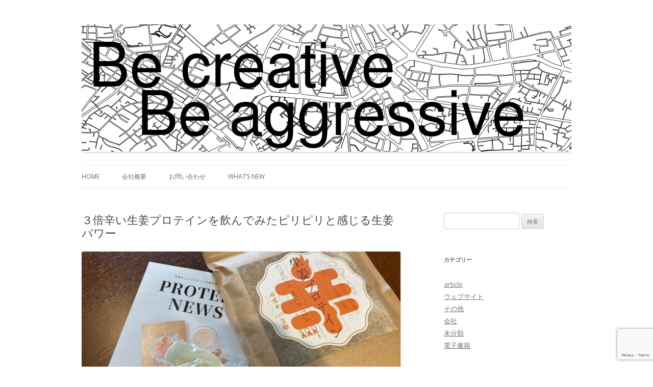

--- FILE ---
content_type: text/html; charset=UTF-8
request_url: http://redhcp.com/article/488104/
body_size: 18142
content:
<!DOCTYPE html>
<!--[if IE 7]>
<html class="ie ie7" lang="ja">
<![endif]-->
<!--[if IE 8]>
<html class="ie ie8" lang="ja">
<![endif]-->
<!--[if !(IE 7) | !(IE 8)  ]><!-->
<html lang="ja">
<!--<![endif]-->
<head>
<meta charset="UTF-8" />
<meta name="viewport" content="width=device-width" />
<title>３倍辛い生姜プロテインを飲んでみたピリピリと感じる生姜パワー | ビードットコム</title>
<link rel="profile" href="http://gmpg.org/xfn/11" />
<link rel="pingback" href="http://redhcp.com/xmlrpc.php" />
<!--[if lt IE 9]>
<script src="http://redhcp.com/wp-content/themes/twentytwelve/js/html5.js" type="text/javascript"></script>
<![endif]-->
<link rel='dns-prefetch' href='//www.google.com' />
<link rel='dns-prefetch' href='//www.googletagmanager.com' />
<link rel='dns-prefetch' href='//fonts.googleapis.com' />
<link rel='dns-prefetch' href='//s.w.org' />
<link rel="alternate" type="application/rss+xml" title="ビードットコム &raquo; フィード" href="http://redhcp.com/feed/" />
<link rel="alternate" type="application/rss+xml" title="ビードットコム &raquo; コメントフィード" href="http://redhcp.com/comments/feed/" />
<link rel="alternate" type="application/rss+xml" title="ビードットコム &raquo; ３倍辛い生姜プロテインを飲んでみたピリピリと感じる生姜パワー のコメントのフィード" href="http://redhcp.com/article/488104/feed/" />
<!-- This site uses the Google Analytics by MonsterInsights plugin v7.12.3 - Using Analytics tracking - https://www.monsterinsights.com/ -->
<script type="text/javascript" data-cfasync="false">
    (window.gaDevIds=window.gaDevIds||[]).push("dZGIzZG");
	var mi_version         = '7.12.3';
	var mi_track_user      = true;
	var mi_no_track_reason = '';
	
	var disableStr = 'ga-disable-UA-45731818-1';

	/* Function to detect opted out users */
	function __gaTrackerIsOptedOut() {
		return document.cookie.indexOf(disableStr + '=true') > -1;
	}

	/* Disable tracking if the opt-out cookie exists. */
	if ( __gaTrackerIsOptedOut() ) {
		window[disableStr] = true;
	}

	/* Opt-out function */
	function __gaTrackerOptout() {
	  document.cookie = disableStr + '=true; expires=Thu, 31 Dec 2099 23:59:59 UTC; path=/';
	  window[disableStr] = true;
	}

	if ( 'undefined' === typeof gaOptout ) {
		function gaOptout() {
			__gaTrackerOptout();
		}
	}
	
	if ( mi_track_user ) {
		(function(i,s,o,g,r,a,m){i['GoogleAnalyticsObject']=r;i[r]=i[r]||function(){
			(i[r].q=i[r].q||[]).push(arguments)},i[r].l=1*new Date();a=s.createElement(o),
			m=s.getElementsByTagName(o)[0];a.async=1;a.src=g;m.parentNode.insertBefore(a,m)
		})(window,document,'script','//www.google-analytics.com/analytics.js','__gaTracker');

		__gaTracker('create', 'UA-45731818-1', 'auto');
		__gaTracker('set', 'forceSSL', true);
		__gaTracker('require', 'displayfeatures');
		__gaTracker('require', 'linkid', 'linkid.js');
		__gaTracker('send','pageview');
	} else {
		console.log( "" );
		(function() {
			/* https://developers.google.com/analytics/devguides/collection/analyticsjs/ */
			var noopfn = function() {
				return null;
			};
			var noopnullfn = function() {
				return null;
			};
			var Tracker = function() {
				return null;
			};
			var p = Tracker.prototype;
			p.get = noopfn;
			p.set = noopfn;
			p.send = noopfn;
			var __gaTracker = function() {
				var len = arguments.length;
				if ( len === 0 ) {
					return;
				}
				var f = arguments[len-1];
				if ( typeof f !== 'object' || f === null || typeof f.hitCallback !== 'function' ) {
					console.log( 'Not running function __gaTracker(' + arguments[0] + " ....) because you are not being tracked. " + mi_no_track_reason );
					return;
				}
				try {
					f.hitCallback();
				} catch (ex) {

				}
			};
			__gaTracker.create = function() {
				return new Tracker();
			};
			__gaTracker.getByName = noopnullfn;
			__gaTracker.getAll = function() {
				return [];
			};
			__gaTracker.remove = noopfn;
			window['__gaTracker'] = __gaTracker;
					})();
		}
</script>
<!-- / Google Analytics by MonsterInsights -->
		<script type="text/javascript">
			window._wpemojiSettings = {"baseUrl":"https:\/\/s.w.org\/images\/core\/emoji\/13.0.0\/72x72\/","ext":".png","svgUrl":"https:\/\/s.w.org\/images\/core\/emoji\/13.0.0\/svg\/","svgExt":".svg","source":{"concatemoji":"http:\/\/redhcp.com\/wp-includes\/js\/wp-emoji-release.min.js?ver=5.5.17"}};
			!function(e,a,t){var n,r,o,i=a.createElement("canvas"),p=i.getContext&&i.getContext("2d");function s(e,t){var a=String.fromCharCode;p.clearRect(0,0,i.width,i.height),p.fillText(a.apply(this,e),0,0);e=i.toDataURL();return p.clearRect(0,0,i.width,i.height),p.fillText(a.apply(this,t),0,0),e===i.toDataURL()}function c(e){var t=a.createElement("script");t.src=e,t.defer=t.type="text/javascript",a.getElementsByTagName("head")[0].appendChild(t)}for(o=Array("flag","emoji"),t.supports={everything:!0,everythingExceptFlag:!0},r=0;r<o.length;r++)t.supports[o[r]]=function(e){if(!p||!p.fillText)return!1;switch(p.textBaseline="top",p.font="600 32px Arial",e){case"flag":return s([127987,65039,8205,9895,65039],[127987,65039,8203,9895,65039])?!1:!s([55356,56826,55356,56819],[55356,56826,8203,55356,56819])&&!s([55356,57332,56128,56423,56128,56418,56128,56421,56128,56430,56128,56423,56128,56447],[55356,57332,8203,56128,56423,8203,56128,56418,8203,56128,56421,8203,56128,56430,8203,56128,56423,8203,56128,56447]);case"emoji":return!s([55357,56424,8205,55356,57212],[55357,56424,8203,55356,57212])}return!1}(o[r]),t.supports.everything=t.supports.everything&&t.supports[o[r]],"flag"!==o[r]&&(t.supports.everythingExceptFlag=t.supports.everythingExceptFlag&&t.supports[o[r]]);t.supports.everythingExceptFlag=t.supports.everythingExceptFlag&&!t.supports.flag,t.DOMReady=!1,t.readyCallback=function(){t.DOMReady=!0},t.supports.everything||(n=function(){t.readyCallback()},a.addEventListener?(a.addEventListener("DOMContentLoaded",n,!1),e.addEventListener("load",n,!1)):(e.attachEvent("onload",n),a.attachEvent("onreadystatechange",function(){"complete"===a.readyState&&t.readyCallback()})),(n=t.source||{}).concatemoji?c(n.concatemoji):n.wpemoji&&n.twemoji&&(c(n.twemoji),c(n.wpemoji)))}(window,document,window._wpemojiSettings);
		</script>
		<style type="text/css">
img.wp-smiley,
img.emoji {
	display: inline !important;
	border: none !important;
	box-shadow: none !important;
	height: 1em !important;
	width: 1em !important;
	margin: 0 .07em !important;
	vertical-align: -0.1em !important;
	background: none !important;
	padding: 0 !important;
}
</style>
	<link rel='stylesheet' id='wp-block-library-css'  href='http://redhcp.com/wp-includes/css/dist/block-library/style.min.css?ver=5.5.17' type='text/css' media='all' />
<link rel='stylesheet' id='contact-form-7-css'  href='http://redhcp.com/wp-content/plugins/contact-form-7/includes/css/styles.css?ver=5.2.2' type='text/css' media='all' />
<link rel='stylesheet' id='twentytwelve-fonts-css'  href='http://fonts.googleapis.com/css?family=Open+Sans:400italic,700italic,400,700&#038;subset=latin,latin-ext' type='text/css' media='all' />
<link rel='stylesheet' id='twentytwelve-style-css'  href='http://redhcp.com/wp-content/themes/twentytwelve/style.css?ver=5.5.17' type='text/css' media='all' />
<!--[if lt IE 9]>
<link rel='stylesheet' id='twentytwelve-ie-css'  href='http://redhcp.com/wp-content/themes/twentytwelve/css/ie.css?ver=20121010' type='text/css' media='all' />
<![endif]-->
<script type='text/javascript' id='monsterinsights-frontend-script-js-extra'>
/* <![CDATA[ */
var monsterinsights_frontend = {"js_events_tracking":"true","download_extensions":"doc,pdf,ppt,zip,xls,docx,pptx,xlsx","inbound_paths":"[{\"path\":\"\\\/go\\\/\",\"label\":\"affiliate\"},{\"path\":\"\\\/recommend\\\/\",\"label\":\"affiliate\"}]","home_url":"http:\/\/redhcp.com","hash_tracking":"false"};
/* ]]> */
</script>
<script type='text/javascript' src='http://redhcp.com/wp-content/plugins/google-analytics-for-wordpress/assets/js/frontend.min.js?ver=7.12.3' id='monsterinsights-frontend-script-js'></script>
<script type='text/javascript' src='http://redhcp.com/wp-includes/js/jquery/jquery.js?ver=1.12.4-wp' id='jquery-core-js'></script>

<!-- Google アナリティクス スニペット (Site Kit が追加) -->
<script type='text/javascript' src='https://www.googletagmanager.com/gtag/js?id=UA-45731818-1' id='google_gtagjs-js' async></script>
<script type='text/javascript' id='google_gtagjs-js-after'>
window.dataLayer = window.dataLayer || [];function gtag(){dataLayer.push(arguments);}
gtag('set', 'linker', {"domains":["redhcp.com"]} );
gtag("js", new Date());
gtag("set", "developer_id.dZTNiMT", true);
gtag("config", "UA-45731818-1", {"anonymize_ip":true});
gtag("config", "GT-TB7DPFR");
</script>

<!-- (ここまで) Google アナリティクス スニペット (Site Kit が追加) -->
<link rel="https://api.w.org/" href="http://redhcp.com/wp-json/" /><link rel="EditURI" type="application/rsd+xml" title="RSD" href="http://redhcp.com/xmlrpc.php?rsd" />
<link rel="wlwmanifest" type="application/wlwmanifest+xml" href="http://redhcp.com/wp-includes/wlwmanifest.xml" /> 
<link rel='prev' title='かざすだけでスムーズ決済「EVERING」を体験レポ！' href='http://redhcp.com/article/488103/' />
<link rel='next' title='毎日Eトレ！【1422】学生寮を出るときの英語表現' href='http://redhcp.com/article/488106/' />
<meta name="generator" content="WordPress 5.5.17" />
<link rel="canonical" href="http://redhcp.com/article/488104/" />
<link rel='shortlink' href='http://redhcp.com/?p=488104' />
<link rel="alternate" type="application/json+oembed" href="http://redhcp.com/wp-json/oembed/1.0/embed?url=http%3A%2F%2Fredhcp.com%2Farticle%2F488104%2F" />
<link rel="alternate" type="text/xml+oembed" href="http://redhcp.com/wp-json/oembed/1.0/embed?url=http%3A%2F%2Fredhcp.com%2Farticle%2F488104%2F&#038;format=xml" />
<meta name="generator" content="Site Kit by Google 1.101.0" />	<style type="text/css">
			.site-title,
		.site-description {
			position: absolute !important;
			clip: rect(1px 1px 1px 1px); /* IE7 */
			clip: rect(1px, 1px, 1px, 1px);
		}
		</style>
	<style type="text/css" id="custom-background-css">
body.custom-background { background-color: #ffffff; }
</style>
	
<!-- Google タグ マネージャー スニペット (Site Kit が追加) -->
<script>
			( function( w, d, s, l, i ) {
				w[l] = w[l] || [];
				w[l].push( {'gtm.start': new Date().getTime(), event: 'gtm.js'} );
				var f = d.getElementsByTagName( s )[0],
					j = d.createElement( s ), dl = l != 'dataLayer' ? '&l=' + l : '';
				j.async = true;
				j.src = 'https://www.googletagmanager.com/gtm.js?id=' + i + dl;
				f.parentNode.insertBefore( j, f );
			} )( window, document, 'script', 'dataLayer', 'GTM-WCJ2DQC' );
			
</script>

<!-- (ここまで) Google タグ マネージャー スニペット (Site Kit が追加) -->
</head>

<body class="article-template-default single single-article postid-488104 single-format-standard custom-background custom-background-white custom-font-enabled single-author">
<div id="page" class="hfeed site">
	<header id="masthead" class="site-header" role="banner">
		<hgroup>
			<h1 class="site-title"><a href="http://redhcp.com/" title="ビードットコム" rel="home">ビードットコム</a></h1>
			<h2 class="site-description">Be creative, Be aggressive</h2>
		</hgroup>

					<a href="http://redhcp.com/"><img src="http://redhcp.com/wp-content/uploads/2013/02/headeranim.gif" class="header-image" width="960" height="250" alt="" /></a>
		
		<nav id="site-navigation" class="main-navigation" role="navigation">
			<h3 class="menu-toggle">メニュー</h3>
			<a class="assistive-text" href="#content" title="コンテンツへ移動">コンテンツへ移動</a>
			<div class="menu-%e3%83%a1%e3%83%8b%e3%83%a5%e3%83%bc-1-container"><ul id="menu-%e3%83%a1%e3%83%8b%e3%83%a5%e3%83%bc-1" class="nav-menu"><li id="menu-item-287" class="menu-item menu-item-type-post_type menu-item-object-page menu-item-home menu-item-287"><a href="http://redhcp.com/">Home</a></li>
<li id="menu-item-289" class="menu-item menu-item-type-post_type menu-item-object-page menu-item-has-children menu-item-289"><a href="http://redhcp.com/company/">会社概要</a>
<ul class="sub-menu">
	<li id="menu-item-290" class="menu-item menu-item-type-post_type menu-item-object-page menu-item-290"><a href="http://redhcp.com/company/%e6%b2%bf%e9%9d%a9/">沿革</a></li>
	<li id="menu-item-291" class="menu-item menu-item-type-post_type menu-item-object-page menu-item-291"><a href="http://redhcp.com/company/%e4%bc%9a%e7%a4%be%e6%a6%82%e8%a6%81/">所在地</a></li>
	<li id="menu-item-292" class="menu-item menu-item-type-post_type menu-item-object-page menu-item-292"><a href="http://redhcp.com/company/%e6%8e%a1%e7%94%a8/">採用</a></li>
</ul>
</li>
<li id="menu-item-363" class="menu-item menu-item-type-post_type menu-item-object-page menu-item-363"><a href="http://redhcp.com/contactus/">お問い合わせ</a></li>
<li id="menu-item-294" class="menu-item menu-item-type-taxonomy menu-item-object-category current-article-ancestor current-menu-parent current-article-parent menu-item-294"><a href="http://redhcp.com/category/article/">What&#8217;s New</a></li>
</ul></div>		</nav><!-- #site-navigation -->

	</header><!-- #masthead -->

	<div id="main" class="wrapper">
	<div id="primary" class="site-content">
		<div id="content" role="main">

			
				
	<article id="post-488104" class="post-488104 article type-article status-publish format-standard hentry category-article tag-groomen">
				<header class="entry-header">
									<h1 class="entry-title">３倍辛い生姜プロテインを飲んでみたピリピリと感じる生姜パワー</h1>
								</header><!-- .entry-header -->

				<div class="entry-content">
			<p><img width="672" height="372" src="https://groomen.cheerup.jp/wp-content/uploads/2023/02/IMG_6586-672x372.jpg" class="attachment-post-thumbnail size-post-thumbnail wp-post-image" alt="" loading="lazy" /></p>
<p>カラダ作りのために、健康維持のために、冬でも美味しく飲みたいプロテイン。たんぱく質を摂取できるだけでなく、カラダの内側からポカポカになる、高知県の四万十町の３倍辛い生姜プロテインがおすすめだ。ピリッとした生姜の辛さと、プ</p>
<p>The post <a href="https://groomen.cheerup.jp/article/202302_gingerprotein">３倍辛い生姜プロテインを飲んでみた<br />ピリピリと感じる生姜パワー</a> first appeared on <a href="https://groomen.cheerup.jp">Cheer up GROOMEN</a>.</p>
<p><a href="https://groomen.cheerup.jp/article/202302_gingerprotein">続きを読む</a></p>
					</div><!-- .entry-content -->
		
    <footer class="entry-meta">
      2023年4月17日      <a href="http://redhcp.com/tag/groomen/" rel="tag">groomen</a>    </footer><!-- .entry-meta -->
	</article><!-- #post -->

				
<div id="comments" class="comments-area">

	
	
	
</div><!-- #comments .comments-area -->
			
		</div><!-- #content -->
	</div><!-- #primary -->


			<div id="secondary" class="widget-area" role="complementary">
			<aside id="search-2" class="widget widget_search"><form role="search" method="get" id="searchform" class="searchform" action="http://redhcp.com/">
				<div>
					<label class="screen-reader-text" for="s">検索:</label>
					<input type="text" value="" name="s" id="s" />
					<input type="submit" id="searchsubmit" value="検索" />
				</div>
			</form></aside><aside id="categories-2" class="widget widget_categories"><h3 class="widget-title">カテゴリー</h3>
			<ul>
					<li class="cat-item cat-item-9"><a href="http://redhcp.com/category/article/">article</a>
</li>
	<li class="cat-item cat-item-3"><a href="http://redhcp.com/category/website/">ウェブサイト</a>
</li>
	<li class="cat-item cat-item-5"><a href="http://redhcp.com/category/others/">その他</a>
</li>
	<li class="cat-item cat-item-6"><a href="http://redhcp.com/category/company/">会社</a>
</li>
	<li class="cat-item cat-item-1"><a href="http://redhcp.com/category/%e6%9c%aa%e5%88%86%e9%a1%9e/">未分類</a>
</li>
	<li class="cat-item cat-item-4"><a href="http://redhcp.com/category/ebooks/">電子書籍</a>
</li>
			</ul>

			</aside>		</div><!-- #secondary -->
		</div><!-- #main .wrapper -->
	<footer id="colophon" role="contentinfo">
	</footer><!-- #colophon -->
</div><!-- #page -->

		<!-- Google タグ マネージャー (noscript) スニペット (Site Kit が追加) -->
		<noscript>
			<iframe src="https://www.googletagmanager.com/ns.html?id=GTM-WCJ2DQC" height="0" width="0" style="display:none;visibility:hidden"></iframe>
		</noscript>
		<!-- (ここまで) Google タグ マネージャー (noscript) スニペット (Site Kit が追加) -->
		<script type='text/javascript' id='contact-form-7-js-extra'>
/* <![CDATA[ */
var wpcf7 = {"apiSettings":{"root":"http:\/\/redhcp.com\/wp-json\/contact-form-7\/v1","namespace":"contact-form-7\/v1"}};
/* ]]> */
</script>
<script type='text/javascript' src='http://redhcp.com/wp-content/plugins/contact-form-7/includes/js/scripts.js?ver=5.2.2' id='contact-form-7-js'></script>
<script type='text/javascript' src='https://www.google.com/recaptcha/api.js?render=6Lc45dcZAAAAACHWR0Q1FmSEQPHuoVVeQ6rinYwN&#038;ver=3.0' id='google-recaptcha-js'></script>
<script type='text/javascript' id='wpcf7-recaptcha-js-extra'>
/* <![CDATA[ */
var wpcf7_recaptcha = {"sitekey":"6Lc45dcZAAAAACHWR0Q1FmSEQPHuoVVeQ6rinYwN","actions":{"homepage":"homepage","contactform":"contactform"}};
/* ]]> */
</script>
<script type='text/javascript' src='http://redhcp.com/wp-content/plugins/contact-form-7/modules/recaptcha/script.js?ver=5.2.2' id='wpcf7-recaptcha-js'></script>
<script type='text/javascript' src='http://redhcp.com/wp-content/themes/twentytwelve/js/navigation.js?ver=1.0' id='twentytwelve-navigation-js'></script>
<script type='text/javascript' src='http://redhcp.com/wp-includes/js/wp-embed.min.js?ver=5.5.17' id='wp-embed-js'></script>
</body>
</html>

--- FILE ---
content_type: text/html; charset=utf-8
request_url: https://www.google.com/recaptcha/api2/anchor?ar=1&k=6Lc45dcZAAAAACHWR0Q1FmSEQPHuoVVeQ6rinYwN&co=aHR0cDovL3JlZGhjcC5jb206ODA.&hl=en&v=PoyoqOPhxBO7pBk68S4YbpHZ&size=invisible&anchor-ms=20000&execute-ms=30000&cb=gewgkaqfke06
body_size: 48505
content:
<!DOCTYPE HTML><html dir="ltr" lang="en"><head><meta http-equiv="Content-Type" content="text/html; charset=UTF-8">
<meta http-equiv="X-UA-Compatible" content="IE=edge">
<title>reCAPTCHA</title>
<style type="text/css">
/* cyrillic-ext */
@font-face {
  font-family: 'Roboto';
  font-style: normal;
  font-weight: 400;
  font-stretch: 100%;
  src: url(//fonts.gstatic.com/s/roboto/v48/KFO7CnqEu92Fr1ME7kSn66aGLdTylUAMa3GUBHMdazTgWw.woff2) format('woff2');
  unicode-range: U+0460-052F, U+1C80-1C8A, U+20B4, U+2DE0-2DFF, U+A640-A69F, U+FE2E-FE2F;
}
/* cyrillic */
@font-face {
  font-family: 'Roboto';
  font-style: normal;
  font-weight: 400;
  font-stretch: 100%;
  src: url(//fonts.gstatic.com/s/roboto/v48/KFO7CnqEu92Fr1ME7kSn66aGLdTylUAMa3iUBHMdazTgWw.woff2) format('woff2');
  unicode-range: U+0301, U+0400-045F, U+0490-0491, U+04B0-04B1, U+2116;
}
/* greek-ext */
@font-face {
  font-family: 'Roboto';
  font-style: normal;
  font-weight: 400;
  font-stretch: 100%;
  src: url(//fonts.gstatic.com/s/roboto/v48/KFO7CnqEu92Fr1ME7kSn66aGLdTylUAMa3CUBHMdazTgWw.woff2) format('woff2');
  unicode-range: U+1F00-1FFF;
}
/* greek */
@font-face {
  font-family: 'Roboto';
  font-style: normal;
  font-weight: 400;
  font-stretch: 100%;
  src: url(//fonts.gstatic.com/s/roboto/v48/KFO7CnqEu92Fr1ME7kSn66aGLdTylUAMa3-UBHMdazTgWw.woff2) format('woff2');
  unicode-range: U+0370-0377, U+037A-037F, U+0384-038A, U+038C, U+038E-03A1, U+03A3-03FF;
}
/* math */
@font-face {
  font-family: 'Roboto';
  font-style: normal;
  font-weight: 400;
  font-stretch: 100%;
  src: url(//fonts.gstatic.com/s/roboto/v48/KFO7CnqEu92Fr1ME7kSn66aGLdTylUAMawCUBHMdazTgWw.woff2) format('woff2');
  unicode-range: U+0302-0303, U+0305, U+0307-0308, U+0310, U+0312, U+0315, U+031A, U+0326-0327, U+032C, U+032F-0330, U+0332-0333, U+0338, U+033A, U+0346, U+034D, U+0391-03A1, U+03A3-03A9, U+03B1-03C9, U+03D1, U+03D5-03D6, U+03F0-03F1, U+03F4-03F5, U+2016-2017, U+2034-2038, U+203C, U+2040, U+2043, U+2047, U+2050, U+2057, U+205F, U+2070-2071, U+2074-208E, U+2090-209C, U+20D0-20DC, U+20E1, U+20E5-20EF, U+2100-2112, U+2114-2115, U+2117-2121, U+2123-214F, U+2190, U+2192, U+2194-21AE, U+21B0-21E5, U+21F1-21F2, U+21F4-2211, U+2213-2214, U+2216-22FF, U+2308-230B, U+2310, U+2319, U+231C-2321, U+2336-237A, U+237C, U+2395, U+239B-23B7, U+23D0, U+23DC-23E1, U+2474-2475, U+25AF, U+25B3, U+25B7, U+25BD, U+25C1, U+25CA, U+25CC, U+25FB, U+266D-266F, U+27C0-27FF, U+2900-2AFF, U+2B0E-2B11, U+2B30-2B4C, U+2BFE, U+3030, U+FF5B, U+FF5D, U+1D400-1D7FF, U+1EE00-1EEFF;
}
/* symbols */
@font-face {
  font-family: 'Roboto';
  font-style: normal;
  font-weight: 400;
  font-stretch: 100%;
  src: url(//fonts.gstatic.com/s/roboto/v48/KFO7CnqEu92Fr1ME7kSn66aGLdTylUAMaxKUBHMdazTgWw.woff2) format('woff2');
  unicode-range: U+0001-000C, U+000E-001F, U+007F-009F, U+20DD-20E0, U+20E2-20E4, U+2150-218F, U+2190, U+2192, U+2194-2199, U+21AF, U+21E6-21F0, U+21F3, U+2218-2219, U+2299, U+22C4-22C6, U+2300-243F, U+2440-244A, U+2460-24FF, U+25A0-27BF, U+2800-28FF, U+2921-2922, U+2981, U+29BF, U+29EB, U+2B00-2BFF, U+4DC0-4DFF, U+FFF9-FFFB, U+10140-1018E, U+10190-1019C, U+101A0, U+101D0-101FD, U+102E0-102FB, U+10E60-10E7E, U+1D2C0-1D2D3, U+1D2E0-1D37F, U+1F000-1F0FF, U+1F100-1F1AD, U+1F1E6-1F1FF, U+1F30D-1F30F, U+1F315, U+1F31C, U+1F31E, U+1F320-1F32C, U+1F336, U+1F378, U+1F37D, U+1F382, U+1F393-1F39F, U+1F3A7-1F3A8, U+1F3AC-1F3AF, U+1F3C2, U+1F3C4-1F3C6, U+1F3CA-1F3CE, U+1F3D4-1F3E0, U+1F3ED, U+1F3F1-1F3F3, U+1F3F5-1F3F7, U+1F408, U+1F415, U+1F41F, U+1F426, U+1F43F, U+1F441-1F442, U+1F444, U+1F446-1F449, U+1F44C-1F44E, U+1F453, U+1F46A, U+1F47D, U+1F4A3, U+1F4B0, U+1F4B3, U+1F4B9, U+1F4BB, U+1F4BF, U+1F4C8-1F4CB, U+1F4D6, U+1F4DA, U+1F4DF, U+1F4E3-1F4E6, U+1F4EA-1F4ED, U+1F4F7, U+1F4F9-1F4FB, U+1F4FD-1F4FE, U+1F503, U+1F507-1F50B, U+1F50D, U+1F512-1F513, U+1F53E-1F54A, U+1F54F-1F5FA, U+1F610, U+1F650-1F67F, U+1F687, U+1F68D, U+1F691, U+1F694, U+1F698, U+1F6AD, U+1F6B2, U+1F6B9-1F6BA, U+1F6BC, U+1F6C6-1F6CF, U+1F6D3-1F6D7, U+1F6E0-1F6EA, U+1F6F0-1F6F3, U+1F6F7-1F6FC, U+1F700-1F7FF, U+1F800-1F80B, U+1F810-1F847, U+1F850-1F859, U+1F860-1F887, U+1F890-1F8AD, U+1F8B0-1F8BB, U+1F8C0-1F8C1, U+1F900-1F90B, U+1F93B, U+1F946, U+1F984, U+1F996, U+1F9E9, U+1FA00-1FA6F, U+1FA70-1FA7C, U+1FA80-1FA89, U+1FA8F-1FAC6, U+1FACE-1FADC, U+1FADF-1FAE9, U+1FAF0-1FAF8, U+1FB00-1FBFF;
}
/* vietnamese */
@font-face {
  font-family: 'Roboto';
  font-style: normal;
  font-weight: 400;
  font-stretch: 100%;
  src: url(//fonts.gstatic.com/s/roboto/v48/KFO7CnqEu92Fr1ME7kSn66aGLdTylUAMa3OUBHMdazTgWw.woff2) format('woff2');
  unicode-range: U+0102-0103, U+0110-0111, U+0128-0129, U+0168-0169, U+01A0-01A1, U+01AF-01B0, U+0300-0301, U+0303-0304, U+0308-0309, U+0323, U+0329, U+1EA0-1EF9, U+20AB;
}
/* latin-ext */
@font-face {
  font-family: 'Roboto';
  font-style: normal;
  font-weight: 400;
  font-stretch: 100%;
  src: url(//fonts.gstatic.com/s/roboto/v48/KFO7CnqEu92Fr1ME7kSn66aGLdTylUAMa3KUBHMdazTgWw.woff2) format('woff2');
  unicode-range: U+0100-02BA, U+02BD-02C5, U+02C7-02CC, U+02CE-02D7, U+02DD-02FF, U+0304, U+0308, U+0329, U+1D00-1DBF, U+1E00-1E9F, U+1EF2-1EFF, U+2020, U+20A0-20AB, U+20AD-20C0, U+2113, U+2C60-2C7F, U+A720-A7FF;
}
/* latin */
@font-face {
  font-family: 'Roboto';
  font-style: normal;
  font-weight: 400;
  font-stretch: 100%;
  src: url(//fonts.gstatic.com/s/roboto/v48/KFO7CnqEu92Fr1ME7kSn66aGLdTylUAMa3yUBHMdazQ.woff2) format('woff2');
  unicode-range: U+0000-00FF, U+0131, U+0152-0153, U+02BB-02BC, U+02C6, U+02DA, U+02DC, U+0304, U+0308, U+0329, U+2000-206F, U+20AC, U+2122, U+2191, U+2193, U+2212, U+2215, U+FEFF, U+FFFD;
}
/* cyrillic-ext */
@font-face {
  font-family: 'Roboto';
  font-style: normal;
  font-weight: 500;
  font-stretch: 100%;
  src: url(//fonts.gstatic.com/s/roboto/v48/KFO7CnqEu92Fr1ME7kSn66aGLdTylUAMa3GUBHMdazTgWw.woff2) format('woff2');
  unicode-range: U+0460-052F, U+1C80-1C8A, U+20B4, U+2DE0-2DFF, U+A640-A69F, U+FE2E-FE2F;
}
/* cyrillic */
@font-face {
  font-family: 'Roboto';
  font-style: normal;
  font-weight: 500;
  font-stretch: 100%;
  src: url(//fonts.gstatic.com/s/roboto/v48/KFO7CnqEu92Fr1ME7kSn66aGLdTylUAMa3iUBHMdazTgWw.woff2) format('woff2');
  unicode-range: U+0301, U+0400-045F, U+0490-0491, U+04B0-04B1, U+2116;
}
/* greek-ext */
@font-face {
  font-family: 'Roboto';
  font-style: normal;
  font-weight: 500;
  font-stretch: 100%;
  src: url(//fonts.gstatic.com/s/roboto/v48/KFO7CnqEu92Fr1ME7kSn66aGLdTylUAMa3CUBHMdazTgWw.woff2) format('woff2');
  unicode-range: U+1F00-1FFF;
}
/* greek */
@font-face {
  font-family: 'Roboto';
  font-style: normal;
  font-weight: 500;
  font-stretch: 100%;
  src: url(//fonts.gstatic.com/s/roboto/v48/KFO7CnqEu92Fr1ME7kSn66aGLdTylUAMa3-UBHMdazTgWw.woff2) format('woff2');
  unicode-range: U+0370-0377, U+037A-037F, U+0384-038A, U+038C, U+038E-03A1, U+03A3-03FF;
}
/* math */
@font-face {
  font-family: 'Roboto';
  font-style: normal;
  font-weight: 500;
  font-stretch: 100%;
  src: url(//fonts.gstatic.com/s/roboto/v48/KFO7CnqEu92Fr1ME7kSn66aGLdTylUAMawCUBHMdazTgWw.woff2) format('woff2');
  unicode-range: U+0302-0303, U+0305, U+0307-0308, U+0310, U+0312, U+0315, U+031A, U+0326-0327, U+032C, U+032F-0330, U+0332-0333, U+0338, U+033A, U+0346, U+034D, U+0391-03A1, U+03A3-03A9, U+03B1-03C9, U+03D1, U+03D5-03D6, U+03F0-03F1, U+03F4-03F5, U+2016-2017, U+2034-2038, U+203C, U+2040, U+2043, U+2047, U+2050, U+2057, U+205F, U+2070-2071, U+2074-208E, U+2090-209C, U+20D0-20DC, U+20E1, U+20E5-20EF, U+2100-2112, U+2114-2115, U+2117-2121, U+2123-214F, U+2190, U+2192, U+2194-21AE, U+21B0-21E5, U+21F1-21F2, U+21F4-2211, U+2213-2214, U+2216-22FF, U+2308-230B, U+2310, U+2319, U+231C-2321, U+2336-237A, U+237C, U+2395, U+239B-23B7, U+23D0, U+23DC-23E1, U+2474-2475, U+25AF, U+25B3, U+25B7, U+25BD, U+25C1, U+25CA, U+25CC, U+25FB, U+266D-266F, U+27C0-27FF, U+2900-2AFF, U+2B0E-2B11, U+2B30-2B4C, U+2BFE, U+3030, U+FF5B, U+FF5D, U+1D400-1D7FF, U+1EE00-1EEFF;
}
/* symbols */
@font-face {
  font-family: 'Roboto';
  font-style: normal;
  font-weight: 500;
  font-stretch: 100%;
  src: url(//fonts.gstatic.com/s/roboto/v48/KFO7CnqEu92Fr1ME7kSn66aGLdTylUAMaxKUBHMdazTgWw.woff2) format('woff2');
  unicode-range: U+0001-000C, U+000E-001F, U+007F-009F, U+20DD-20E0, U+20E2-20E4, U+2150-218F, U+2190, U+2192, U+2194-2199, U+21AF, U+21E6-21F0, U+21F3, U+2218-2219, U+2299, U+22C4-22C6, U+2300-243F, U+2440-244A, U+2460-24FF, U+25A0-27BF, U+2800-28FF, U+2921-2922, U+2981, U+29BF, U+29EB, U+2B00-2BFF, U+4DC0-4DFF, U+FFF9-FFFB, U+10140-1018E, U+10190-1019C, U+101A0, U+101D0-101FD, U+102E0-102FB, U+10E60-10E7E, U+1D2C0-1D2D3, U+1D2E0-1D37F, U+1F000-1F0FF, U+1F100-1F1AD, U+1F1E6-1F1FF, U+1F30D-1F30F, U+1F315, U+1F31C, U+1F31E, U+1F320-1F32C, U+1F336, U+1F378, U+1F37D, U+1F382, U+1F393-1F39F, U+1F3A7-1F3A8, U+1F3AC-1F3AF, U+1F3C2, U+1F3C4-1F3C6, U+1F3CA-1F3CE, U+1F3D4-1F3E0, U+1F3ED, U+1F3F1-1F3F3, U+1F3F5-1F3F7, U+1F408, U+1F415, U+1F41F, U+1F426, U+1F43F, U+1F441-1F442, U+1F444, U+1F446-1F449, U+1F44C-1F44E, U+1F453, U+1F46A, U+1F47D, U+1F4A3, U+1F4B0, U+1F4B3, U+1F4B9, U+1F4BB, U+1F4BF, U+1F4C8-1F4CB, U+1F4D6, U+1F4DA, U+1F4DF, U+1F4E3-1F4E6, U+1F4EA-1F4ED, U+1F4F7, U+1F4F9-1F4FB, U+1F4FD-1F4FE, U+1F503, U+1F507-1F50B, U+1F50D, U+1F512-1F513, U+1F53E-1F54A, U+1F54F-1F5FA, U+1F610, U+1F650-1F67F, U+1F687, U+1F68D, U+1F691, U+1F694, U+1F698, U+1F6AD, U+1F6B2, U+1F6B9-1F6BA, U+1F6BC, U+1F6C6-1F6CF, U+1F6D3-1F6D7, U+1F6E0-1F6EA, U+1F6F0-1F6F3, U+1F6F7-1F6FC, U+1F700-1F7FF, U+1F800-1F80B, U+1F810-1F847, U+1F850-1F859, U+1F860-1F887, U+1F890-1F8AD, U+1F8B0-1F8BB, U+1F8C0-1F8C1, U+1F900-1F90B, U+1F93B, U+1F946, U+1F984, U+1F996, U+1F9E9, U+1FA00-1FA6F, U+1FA70-1FA7C, U+1FA80-1FA89, U+1FA8F-1FAC6, U+1FACE-1FADC, U+1FADF-1FAE9, U+1FAF0-1FAF8, U+1FB00-1FBFF;
}
/* vietnamese */
@font-face {
  font-family: 'Roboto';
  font-style: normal;
  font-weight: 500;
  font-stretch: 100%;
  src: url(//fonts.gstatic.com/s/roboto/v48/KFO7CnqEu92Fr1ME7kSn66aGLdTylUAMa3OUBHMdazTgWw.woff2) format('woff2');
  unicode-range: U+0102-0103, U+0110-0111, U+0128-0129, U+0168-0169, U+01A0-01A1, U+01AF-01B0, U+0300-0301, U+0303-0304, U+0308-0309, U+0323, U+0329, U+1EA0-1EF9, U+20AB;
}
/* latin-ext */
@font-face {
  font-family: 'Roboto';
  font-style: normal;
  font-weight: 500;
  font-stretch: 100%;
  src: url(//fonts.gstatic.com/s/roboto/v48/KFO7CnqEu92Fr1ME7kSn66aGLdTylUAMa3KUBHMdazTgWw.woff2) format('woff2');
  unicode-range: U+0100-02BA, U+02BD-02C5, U+02C7-02CC, U+02CE-02D7, U+02DD-02FF, U+0304, U+0308, U+0329, U+1D00-1DBF, U+1E00-1E9F, U+1EF2-1EFF, U+2020, U+20A0-20AB, U+20AD-20C0, U+2113, U+2C60-2C7F, U+A720-A7FF;
}
/* latin */
@font-face {
  font-family: 'Roboto';
  font-style: normal;
  font-weight: 500;
  font-stretch: 100%;
  src: url(//fonts.gstatic.com/s/roboto/v48/KFO7CnqEu92Fr1ME7kSn66aGLdTylUAMa3yUBHMdazQ.woff2) format('woff2');
  unicode-range: U+0000-00FF, U+0131, U+0152-0153, U+02BB-02BC, U+02C6, U+02DA, U+02DC, U+0304, U+0308, U+0329, U+2000-206F, U+20AC, U+2122, U+2191, U+2193, U+2212, U+2215, U+FEFF, U+FFFD;
}
/* cyrillic-ext */
@font-face {
  font-family: 'Roboto';
  font-style: normal;
  font-weight: 900;
  font-stretch: 100%;
  src: url(//fonts.gstatic.com/s/roboto/v48/KFO7CnqEu92Fr1ME7kSn66aGLdTylUAMa3GUBHMdazTgWw.woff2) format('woff2');
  unicode-range: U+0460-052F, U+1C80-1C8A, U+20B4, U+2DE0-2DFF, U+A640-A69F, U+FE2E-FE2F;
}
/* cyrillic */
@font-face {
  font-family: 'Roboto';
  font-style: normal;
  font-weight: 900;
  font-stretch: 100%;
  src: url(//fonts.gstatic.com/s/roboto/v48/KFO7CnqEu92Fr1ME7kSn66aGLdTylUAMa3iUBHMdazTgWw.woff2) format('woff2');
  unicode-range: U+0301, U+0400-045F, U+0490-0491, U+04B0-04B1, U+2116;
}
/* greek-ext */
@font-face {
  font-family: 'Roboto';
  font-style: normal;
  font-weight: 900;
  font-stretch: 100%;
  src: url(//fonts.gstatic.com/s/roboto/v48/KFO7CnqEu92Fr1ME7kSn66aGLdTylUAMa3CUBHMdazTgWw.woff2) format('woff2');
  unicode-range: U+1F00-1FFF;
}
/* greek */
@font-face {
  font-family: 'Roboto';
  font-style: normal;
  font-weight: 900;
  font-stretch: 100%;
  src: url(//fonts.gstatic.com/s/roboto/v48/KFO7CnqEu92Fr1ME7kSn66aGLdTylUAMa3-UBHMdazTgWw.woff2) format('woff2');
  unicode-range: U+0370-0377, U+037A-037F, U+0384-038A, U+038C, U+038E-03A1, U+03A3-03FF;
}
/* math */
@font-face {
  font-family: 'Roboto';
  font-style: normal;
  font-weight: 900;
  font-stretch: 100%;
  src: url(//fonts.gstatic.com/s/roboto/v48/KFO7CnqEu92Fr1ME7kSn66aGLdTylUAMawCUBHMdazTgWw.woff2) format('woff2');
  unicode-range: U+0302-0303, U+0305, U+0307-0308, U+0310, U+0312, U+0315, U+031A, U+0326-0327, U+032C, U+032F-0330, U+0332-0333, U+0338, U+033A, U+0346, U+034D, U+0391-03A1, U+03A3-03A9, U+03B1-03C9, U+03D1, U+03D5-03D6, U+03F0-03F1, U+03F4-03F5, U+2016-2017, U+2034-2038, U+203C, U+2040, U+2043, U+2047, U+2050, U+2057, U+205F, U+2070-2071, U+2074-208E, U+2090-209C, U+20D0-20DC, U+20E1, U+20E5-20EF, U+2100-2112, U+2114-2115, U+2117-2121, U+2123-214F, U+2190, U+2192, U+2194-21AE, U+21B0-21E5, U+21F1-21F2, U+21F4-2211, U+2213-2214, U+2216-22FF, U+2308-230B, U+2310, U+2319, U+231C-2321, U+2336-237A, U+237C, U+2395, U+239B-23B7, U+23D0, U+23DC-23E1, U+2474-2475, U+25AF, U+25B3, U+25B7, U+25BD, U+25C1, U+25CA, U+25CC, U+25FB, U+266D-266F, U+27C0-27FF, U+2900-2AFF, U+2B0E-2B11, U+2B30-2B4C, U+2BFE, U+3030, U+FF5B, U+FF5D, U+1D400-1D7FF, U+1EE00-1EEFF;
}
/* symbols */
@font-face {
  font-family: 'Roboto';
  font-style: normal;
  font-weight: 900;
  font-stretch: 100%;
  src: url(//fonts.gstatic.com/s/roboto/v48/KFO7CnqEu92Fr1ME7kSn66aGLdTylUAMaxKUBHMdazTgWw.woff2) format('woff2');
  unicode-range: U+0001-000C, U+000E-001F, U+007F-009F, U+20DD-20E0, U+20E2-20E4, U+2150-218F, U+2190, U+2192, U+2194-2199, U+21AF, U+21E6-21F0, U+21F3, U+2218-2219, U+2299, U+22C4-22C6, U+2300-243F, U+2440-244A, U+2460-24FF, U+25A0-27BF, U+2800-28FF, U+2921-2922, U+2981, U+29BF, U+29EB, U+2B00-2BFF, U+4DC0-4DFF, U+FFF9-FFFB, U+10140-1018E, U+10190-1019C, U+101A0, U+101D0-101FD, U+102E0-102FB, U+10E60-10E7E, U+1D2C0-1D2D3, U+1D2E0-1D37F, U+1F000-1F0FF, U+1F100-1F1AD, U+1F1E6-1F1FF, U+1F30D-1F30F, U+1F315, U+1F31C, U+1F31E, U+1F320-1F32C, U+1F336, U+1F378, U+1F37D, U+1F382, U+1F393-1F39F, U+1F3A7-1F3A8, U+1F3AC-1F3AF, U+1F3C2, U+1F3C4-1F3C6, U+1F3CA-1F3CE, U+1F3D4-1F3E0, U+1F3ED, U+1F3F1-1F3F3, U+1F3F5-1F3F7, U+1F408, U+1F415, U+1F41F, U+1F426, U+1F43F, U+1F441-1F442, U+1F444, U+1F446-1F449, U+1F44C-1F44E, U+1F453, U+1F46A, U+1F47D, U+1F4A3, U+1F4B0, U+1F4B3, U+1F4B9, U+1F4BB, U+1F4BF, U+1F4C8-1F4CB, U+1F4D6, U+1F4DA, U+1F4DF, U+1F4E3-1F4E6, U+1F4EA-1F4ED, U+1F4F7, U+1F4F9-1F4FB, U+1F4FD-1F4FE, U+1F503, U+1F507-1F50B, U+1F50D, U+1F512-1F513, U+1F53E-1F54A, U+1F54F-1F5FA, U+1F610, U+1F650-1F67F, U+1F687, U+1F68D, U+1F691, U+1F694, U+1F698, U+1F6AD, U+1F6B2, U+1F6B9-1F6BA, U+1F6BC, U+1F6C6-1F6CF, U+1F6D3-1F6D7, U+1F6E0-1F6EA, U+1F6F0-1F6F3, U+1F6F7-1F6FC, U+1F700-1F7FF, U+1F800-1F80B, U+1F810-1F847, U+1F850-1F859, U+1F860-1F887, U+1F890-1F8AD, U+1F8B0-1F8BB, U+1F8C0-1F8C1, U+1F900-1F90B, U+1F93B, U+1F946, U+1F984, U+1F996, U+1F9E9, U+1FA00-1FA6F, U+1FA70-1FA7C, U+1FA80-1FA89, U+1FA8F-1FAC6, U+1FACE-1FADC, U+1FADF-1FAE9, U+1FAF0-1FAF8, U+1FB00-1FBFF;
}
/* vietnamese */
@font-face {
  font-family: 'Roboto';
  font-style: normal;
  font-weight: 900;
  font-stretch: 100%;
  src: url(//fonts.gstatic.com/s/roboto/v48/KFO7CnqEu92Fr1ME7kSn66aGLdTylUAMa3OUBHMdazTgWw.woff2) format('woff2');
  unicode-range: U+0102-0103, U+0110-0111, U+0128-0129, U+0168-0169, U+01A0-01A1, U+01AF-01B0, U+0300-0301, U+0303-0304, U+0308-0309, U+0323, U+0329, U+1EA0-1EF9, U+20AB;
}
/* latin-ext */
@font-face {
  font-family: 'Roboto';
  font-style: normal;
  font-weight: 900;
  font-stretch: 100%;
  src: url(//fonts.gstatic.com/s/roboto/v48/KFO7CnqEu92Fr1ME7kSn66aGLdTylUAMa3KUBHMdazTgWw.woff2) format('woff2');
  unicode-range: U+0100-02BA, U+02BD-02C5, U+02C7-02CC, U+02CE-02D7, U+02DD-02FF, U+0304, U+0308, U+0329, U+1D00-1DBF, U+1E00-1E9F, U+1EF2-1EFF, U+2020, U+20A0-20AB, U+20AD-20C0, U+2113, U+2C60-2C7F, U+A720-A7FF;
}
/* latin */
@font-face {
  font-family: 'Roboto';
  font-style: normal;
  font-weight: 900;
  font-stretch: 100%;
  src: url(//fonts.gstatic.com/s/roboto/v48/KFO7CnqEu92Fr1ME7kSn66aGLdTylUAMa3yUBHMdazQ.woff2) format('woff2');
  unicode-range: U+0000-00FF, U+0131, U+0152-0153, U+02BB-02BC, U+02C6, U+02DA, U+02DC, U+0304, U+0308, U+0329, U+2000-206F, U+20AC, U+2122, U+2191, U+2193, U+2212, U+2215, U+FEFF, U+FFFD;
}

</style>
<link rel="stylesheet" type="text/css" href="https://www.gstatic.com/recaptcha/releases/PoyoqOPhxBO7pBk68S4YbpHZ/styles__ltr.css">
<script nonce="WOXZ1xjq3YTw2TEMqObyng" type="text/javascript">window['__recaptcha_api'] = 'https://www.google.com/recaptcha/api2/';</script>
<script type="text/javascript" src="https://www.gstatic.com/recaptcha/releases/PoyoqOPhxBO7pBk68S4YbpHZ/recaptcha__en.js" nonce="WOXZ1xjq3YTw2TEMqObyng">
      
    </script></head>
<body><div id="rc-anchor-alert" class="rc-anchor-alert"></div>
<input type="hidden" id="recaptcha-token" value="[base64]">
<script type="text/javascript" nonce="WOXZ1xjq3YTw2TEMqObyng">
      recaptcha.anchor.Main.init("[\x22ainput\x22,[\x22bgdata\x22,\x22\x22,\[base64]/[base64]/[base64]/ZyhXLGgpOnEoW04sMjEsbF0sVywwKSxoKSxmYWxzZSxmYWxzZSl9Y2F0Y2goayl7RygzNTgsVyk/[base64]/[base64]/[base64]/[base64]/[base64]/[base64]/[base64]/bmV3IEJbT10oRFswXSk6dz09Mj9uZXcgQltPXShEWzBdLERbMV0pOnc9PTM/bmV3IEJbT10oRFswXSxEWzFdLERbMl0pOnc9PTQ/[base64]/[base64]/[base64]/[base64]/[base64]\\u003d\x22,\[base64]\x22,\x22w5jCjsKVwp7DqMOGwqTDvsKIwoUVw4RHY8KJw7HCmQ0VVnoMw5EwQsKYwoDCgsKhw7RvwrPCusOOccOAwqvCvcOAR3TDhMKYwqs0w6oow4Zgem4YwotHI38PDMKhZUzDvkQvC24Vw5jDv8ORbcOrUMOWw70Iw7B2w7LCt8KwwqPCqcKAGg7DrFrDiytSdy/CqMO5wrsHYi1aw6rChEdRwpfCp8KxIMOVwqgLwoNWwoZOwptuwrHDgkfCm3nDkR/DnC7CrxtXL8OdB8KpYFvDoBrDkBgsGsKuwrXCksKCw5YLZMOAFcORwrXCicKONkXDjcOtwqQ7wrdGw4DCvMOYR1LCh8KCM8Oow4LCkcKTwroEwpkGGSXDvMKgZVjCjhfCsUYERlh8csO0w7XCpHRJKFvDhsKcEcOaNMO1CDYSW1o9KA/CkGTDhMKew4zCjcKiwqV7w7XDvAvCuQ/CjCXCs8OCw73CksOiwrEDwr0+KxhRcFptw7DDmU/DmDzCkyrCgcK3Ii5ZXEpnwqcrwrVadsKow4ZwQkDCkcKxw6/ChsKCYcOlecKaw6HCtcKQwoXDgznCk8OPw57DqcKgG2YVwqrCtsO9wobDnDRow7/Dt8KFw5DCvQkQw606IsK3XwDCosKnw5EdRcO7LWPDiG90HkJpaMKGw4pcIzDDs3bCkx9+IF1ocSrDiMOWwpLCoX/Cth0yZTBvwrwsJ3ItwqPCpsK1wrlIw7xVw6rDmsKCwqs4w4sXwrDDkxvChS7CnsKIwpTDniHCnmvDtMOFwpMVwrtZwpF6HMOUwp3DiBUUVcKKw54AfcOcEsO1YsKsWBF/O8KpFMONZGk6RkZjw5xkw73Dtmg3U8K1G0wywpZuNmrCnwfDpsORwowywrDClsKswp/Ds3HDtlo1wpATf8O9w6Rfw6fDlMOKPcKVw7XCnjwaw78tHsKSw6ETdmAdw4rDpMKZDMOyw4oETinCo8O6ZsK5w5bCvMOrw5B/[base64]/DnigBeMKKwrNPwrsuw5RkwqwFNEHDojbDlcK7FMOWw5weesK6wrDCgMO9woo1wq4uTiAawr7DksOmCBh5UAPCiMOZwr0Qw6IJdkQvw7PCgMO2wqTDulzDucOBwqoDdsO2V35QAwNCw6LDgEnCjMOYSsOkwrABw7Vvw6kZYE/CuBgzLV5oSWPDjADDlMOowowdwp/ChsOUScKjw6cpwpTDhkHDpx7DphBeem1oWMO2HFd8wpfCr0lyHMOiw5VQeVnDi31Hw6ADw6l0HhzDgRQAw7/DsMK/wrJ5C8K9wpBVKDHDiRNOFWhqwpbCmsKQclEZw77Dk8KawrrCi8O2EcK7w6DDusOkw6kmw5XCiMOGw7ECwrbCg8OHw4XDsjdrw4nCljPDqsKAAnbCqg7Dqw/CjAdmIMKbBnjDojt/w4dNw69fwq7DqTwKwpEawp3DssK7w7Fzwp3Dh8KcOAxaeMKFdsODNsKgwr7ChAvDonXCows7wo/[base64]/I8K4wrHDs0/[base64]/ClTgkFCrDhsKKdMKDcMO1wofDq2zDoTpew7XDmgXCscKbwq0SasO0w5pkwpwdwr7DhcOOw6/[base64]/[base64]/Co8OvWEwLw5oewqTDmMONPMORw4/CjMKPwoROwqLDhMKjwrHDpMONDxQ8w7Ntw4AuOA16w45pCMOzZcOnwqpywq9EwpvCrcKCwo8KEsK4wofCs8KbIUzDk8KZbj0Ww71kIULCscOjM8OxwrDDlcO7w7/DsgQNwpjCpMK/[base64]/CsMOkXMKOK17DgxEqMSVKwpQ1w6zDhcK3w7xfUMOQwqwiw6DCmg5DwqzDui/DicOQGB9dw7l2FWNKw7LCiDrDvsKAKcKaXS0tcsOOwpfCgiLCrcK6QMOPwozCkVDDhnQ8M8KEDkXCpcKFwrcYwo3Dok/[base64]/[base64]/DrsOTw7fCg3nDmMK3XF4KwqxSwpPCv0zDi8Oyw4XCucK+wrbDuMKQwrpsbMOJNHZ5woI+U3R2w7U7wqvCv8Kaw65sVMOocMOTXMKLHVbCjWjDqxNnw6rDp8O0JCsTQ0PDjypjOUHCssKueUXDiCHDlU/[base64]/CpiBJw5nCh8OFe1LChl1vNhPDp3zDi8KBGBJ9H27Dunhqw7wawo7CqMOpwrfDn2vCv8KhDcO4w5nChhs6wrnChXrDvgI7XErDnyhEwoUjNMOsw4gFw415wpYnw6M2w6sVG8Kjw7scw5/DnjkbMwjClsKUa8OfPMOnw6wKIMOpTzLCun82wpnDjT3CrF8+wqI9w4JWBBErUAnDijfCmcO0HsOKABLDm8KowpZPKz8Pw5/[base64]/Dk8KvNGfDjlvChcKeZ0oCwqMJw4VZScKWalVMwrzCsSLChMOZEm/CkgnCixRbw6rDlA7Ci8Kgwo3CpwYcaMKFTcO0w5RLSMKaw4Uwa8KMwp/CggtQfgMCW2rDsSk4wqhaSQEbSilnw5UFw6/CtAZnF8KdchDCkX7CmUPDgcKkV8KTw5x5YDg6wpoUZlshbsOSa3AnwrzCtS0nwpB0T8ONHykxE8Ovw6DDlMOmwrjCnMORUMO6wrsqbsOKw5nDmMO9wrTDnhoWWRjCs2ULwr/DjkbDlxA4wr0lMcO7w6LCjsOAw43CgMKMLXnChAw8w6HDr8OLN8Oww5E5w6rDm1/DoSXDmHnCrg5taMO+cBvDiRVnw77DkF4fw61Sw4k8bE3DsMO+HcKEC8KbfsOvTsKxfcOCZiZ4NsKgdsKzRHtjwqvCnDPCoCrCowHCmGbDp09ew4IROsORbn8owp7Doxh6MkbCin8ZwrDDiEXClcKzw7zCh2EMw4HChy9IwqHCucOow5/Dm8KWLDbCvMKgOmEnw4MKw7JewrjDlRrCkHzDrFdxcsKHw7gMV8KNwoQifWnDh8OAED5kNsKsw4jDvSfCpCJMDE9twpfDq8Oab8Oow7pEwrVLwqAbw7FIcMKCw47CrcOELyHDq8K/wqLCmsOhFwTCm8KjwprCkWjDomTDj8O9al4LW8KLwo9kw6fDtBnDtcOOFMOof0bDoFbDosKMJMOqBmIjw4JAXMOlwowLIMObGgQKw5jCisOhwrlDw7QbaGHDk1Qiwr/Ds8K+wqDDoMKYwoJcEB7CgsKCM1Iuwp3DlsKTHDAYNsOZwpDCh0jDsMOFXWJcwrbCpMKsNMOrUVXCtMOcw7jCgsKSw6vDvD5Qw7h4bjFSw4NrSUgrP3bDisOoeGTCrkvCnlLDjcOEH0rCmsK9EjnCmn/CilpZJcKRwpLCtXXDs0M+HljDg2fDsMKxwrI3HngPbcOSA8KKwo/Cp8OBJA3DikXDoMOsLMOuwo/[base64]/DmMK7CcO/w6nCscK5wr/Cs00WBhcgw4TCpz3CiXsyw5hbNTd5wpgNcsO7wpwDwpXDrsK2fsK+PVp5fmHCj8OVLSd1dMKpwoAeeMOUwofDsVQjS8KIEsO/w5/DpjjDjMOlw45hLcOJw7DDlwtVwqLChcOvwqUeASFYWMO1XynCmHQPwrkGw67CjAjCql7DoMKqw6k/wqrDlWXCtMKTw7nCtjzDgsKPNsOSw59Uf1nCh8KQZjYGwqJPw6TCosK2wrjDkMKrWsKCwrMCaHjDpsKjT8O/[base64]/Di8Odw7kcXsKhfcKLQsK5fMKGwrlXw4tVw6Jta8ORw77DqcKhw4QNwqHCoMObwrpZwq0Qw6Asw5TDq3Vww6wkw5XDlcKXwqrCmjHCmkvCuFDDmh7DtsOqwrrDlsKJwpx2LSgiEExqElnChQPCv8ONw63DtMKmccKGw5tXHDvCvkgUSQHDn1gMFcKlP8KJfBfDiSHCqC/CpyvCmBLDv8OBVFp5w5bCs8O5B1/CuMKLSsOdwo5fwp/DlMOPwpjCuMOfw4TDicOWKsKSWlXDtsKGa1QSw77ChQTDlsKlLsKSwrpewqrDsMOQwqUHwqPCokYvEMO/woA5A1ceU0UbF0MiRsKPw4oAd1rDk2/CghscHkfChsOaw6ljV1BCwrIfWGFcLC1bw4x2w7AmwpcdwrXCly7DpmnCjTfCizzCq0xMVh1LeV7ClhV9WMOYwqrDqCbCp8KKcsOTH8O3w4XCr8Ksa8KSw7xIwpbDqQ/[base64]/DkMK0w7cHHsKfwqTCucOPS0Qtw5nDtlHDqMO1woRNwrdEJsKTKMO/M8OdYHhGwqA/[base64]/CuA5iwq/[base64]/DsjPDpRdGw4TCvGbDrcOiw5PCoC3CgcOSRD1Yw6Jfw448wpLDqsO5fTxNwoEJwrIFUsKef8KqRMK2XzNtdsKZaQbDqMOXR8KKeR9EwprDkcOxw5zDtcKSN005w7UkHTDDt0/Dl8OQCsK6wrfCh2/[base64]/DlMOww7bClnrDgzBxAsOuLMKaTcK4OcOow5rDh10hwq3CkHh5w5Ivw6E7woLDusKewq3DqWnCgHHDmcOLGznDqwvCvsOFcE18w4Y5w73Dn8OJwploBD7CusOdBm8kCx47csOTwpdMw7k/[base64]/[base64]/PMOODsKkMcObFUwEwpfCn8KfHMK3UzNhIsKtEWjDmcK8w7Y9VBHDtXvCqTLCtsOdw5/[base64]/Cm8O5SjsiS8ODTsOewoPDsMO7MzrDtcKzw7IFw7QjbR3DrMKuQw/Cq21Nw6LCvcKtfcO6w4HCtmklw7bDjsKwP8OBH8Omwp8mK2fDgjI0dRtrwq3CsDYzLMKQw5DCohvDjcO/woY0CiXCmFnCgMK9wrBSFHJawqISbVjCgT/CscOpUwoSwqjDmw8vTVEAUWAbXw7DiRJ8w7kXw5hECcK2wo1vfsOvasKkwrJJw7sFXwVBw4zDqlhKw6ttAcOpwoYkw4PCgQ3CjncYJMOrw4BCw6F8GsK5wrHDkyfDjQ/Di8OSw6DDrCVqQyxhwpTDpwMuw4zCnxPCp3DClEwQwotQZ8KKwoAiwpx6w4o7HsKXw7zCmsKIw6VDVkfCgsOXITYaAsKFVMO6MQDDscKiMsKDEnJ2TsKJYUbCssOYw4DDs8OrLw7DtsOdw5bDusOwGgAgw7PCpFbCqG8/w5h/WMKpw7U5wpwIQMONwqbCmA3ClDkgwobCq8KmEjbDrsOKw4stIsO3GibClFfDj8O7w4fDuhDCg8K3dA/CmB/DiwIxQsOTwrtWw7Vhw5xowqd9wrV9PkRvEwMTdMKkw5LDl8K9Z0zCg2DCkMOjwoFxwr7CqsK+KhHCnFNQe8KbPMOGHGjCqCQsDcOALA/Drk7Dt04fwq9leVDDtC1+w68wTD3DklTDkcONVQjDoA/Dj27Dq8KeO04/TVkRwpwXwoY9wpUnNx5cw6DCpMK8w7PDgWMOwrQmwrbDlcOyw7UhwoPDucONO1ERwoFxRGdYw7jCsC85V8KnwobDvWJpaxLCnEZBwoLCgxlZwqnCrMOidnF8cz7ClSbCrisXcyl5woRNwqEkFsONw4HCjsKpGngBwppeYRXCisO3wr48wr1dwrLChnXCqsK/[base64]/DoMKFwpfCk8OBRcOXYsOTZ0o+w7tsw4TDllXDnMObVcOXw6Zew77DjClHDBDDmx3CiSNTwo7DgAw7DwTCocKfUDJYw7JPDcKpEGzClhBxJ8Odw792w5PDpsKzWTnDr8KHwqptNMO/[base64]/DkGJySkvClxvCjMK+w45gRcKvwr4yw49fw47DoMKbcVQCwrrDqWc+ScO3P8KILsKuwoDCo1YsWMKUwpjCosOIMEdRw6bDl8O1w4MaSMOKw4/[base64]/HWpcwozCt2bCgsKYbsOYwpocK8KZM8OIwoTDhEtnFDQyCsOiw6wFwrlowolVw5nDnDXCkMOEw5UBw6nCtH0Uw5E6cMODOF/Ch8Kgw5/[base64]/CgwBXe2clw5Vkw6DDoFzDtGDDksOJwo0Swo/Cq1syMCBLwo/ChVMvFyRAAzrCtMOpw5wIwpQVw74ULsKrecK7w6YtwpQrZVnDlcOsw65pw5XCthRuwrYNbcKew4DDuMKXRcKLM33Di8KVw5TDrQpKUGQdwokmC8K8EMKYRz3CgsOXw7XDvMO/HsK9AAMlB2tVwpXDpB0iwpzDq1/Cjw4HwoXCssKVwqzDvnHDnMKsF08KSMKSw6bDhABNworDksOhwqDDvcKwLzfCtUZKcSVDbQvDgXbDi1TDqkUlwpU8wrvDu8K8aG8fw6XDvcKIw7cEV3jDk8KZb8KxQMKoP8Okwpd/Gx4Zw6pOwrDDo3vCocOafsOOwrzCqcKww7fDn1N2MUhZw7F0G8OPw40DLgDDqzvDt8K2w4DDlcKpwoTClMKfGyHCssOiwr3Cj1rCnsODAVTCgMOmwq/Dhk3ClAlQwq4Tw5PCsMOHQHsfdHnCksOUwpbCmcKzYMOXWcOiCMKTe8KADcO8VhvCsA5ZJcO3wr/DgsKWwqjDhWIYA8KuwpvDk8O9Z3oMwrfDrsKgFmXCu04nXHLCgD8+a8OKYAPDtwIxD1jCg8KbeCDChkY7wp1eNsOaVcK0w73DvsOYwoFawqnCq2/DosK7wqvCuSUzw5TDoMObwp8bw6EiQMO1w4gECcOWSHg5wpLCmcKEw5sYwqRDwqfCvcOYacOaEsOvOsKnMcKTw4Ztbg7DjzLDgsOswqEuasOnfsKwNi3Dp8KEwoMzwprDgxHDl2LCqsKxw4pOw7MEUcOPwr/DiMO/[base64]/Cj0cbw5fDgsKqJcKbEcKxAcOswoLDnMKcwrh9wpYWPsKsenHDoglAwqTDvxfDjgALw54lB8OrwrdMwqjDuMO4woprXgQiw6/CtsOmTyLCjsKFY8OZw7QYw5A3UMOhG8OHf8K2wrkoIcONJCXDkyA/Gwk+w4bDujkLw7/DtcOjdMK1b8ObwpPDksOAA33DqcOpLHkXw6/[base64]/CjCPDkhPClknCjk/DkF5KwphIwrrCv8OPw4g4w68XLMOHLxd8w6nCs8Oew4bDvmBpwpsbw47CisOZw4FtQ1nCssKPdcOxw50Ew4rClsKhCMKfMnEjw4U/JXcXw5fDpEXDmCXCicO3w4IGMmXDgsKZKMO6wpNdPlvDs8KNYcKGw5nCrcKvVMKiEjwqbcOHLi4iwrfCpcK1P8OCw4g+HsKWM0N4SnNwwoJIZMKcw5nCl2/[base64]/Cl10Hw6QGSX7Dp3vDucKLLcKDw7XDlh9jTEjCm2HDqGvDtMOVNMK8w7vDgBDCgSjDoMO7R3IaaMO1CMK5TnsZBzBBwrXChktNw4/CnsKxwokUw6LDvsKTwqxIKlsAMcOmw5bDtA9FC8OmYxw+IiAyw4oTBMKnwq7DrQJoI0BFI8OLwo8uwpg2wqPCn8KCw74hRsO9QsOfBw3CscORw4BfVsK6JChdYsKZCiXDqyg/w7oGH8ObR8O7wox+Zi4PeMK7ACrDriNSZQLCr1jCrRhlZ8Ojw5vCj8OKbzIxw5QbwqNOwrJ3ajVKwp1rwr/DpTnDrcKuOWoLH8OTZGUDwqYaV04MDz4RQxUnGcKRDcOqYMOJIznCiFfDqC5Yw7cFcg5ywpHDuMKAwo7DmsKdQCvDhCVJw6xiwp0VDsKPfFvCr3IxdsKrAMK/w7HCpMK1dXlVJMOgNl4hw5jCs1cUNmZOPxBIYRQJd8K/bMKpwqIXA8OzDMOeA8KcDsO+CsOcFsKjEsO3w7cPwr07UcOpw5hhEBECNEF7ecK5XCxFI3Vwwp7DvcOlw4xqw6Ayw4kqw5Z7azpzYSbDjMK3wrdjRHzDlMKgQ8O/w4TCgMOFTMKuHznDrH/[base64]/[base64]/Ck3zCpl57w489wofDisKsw4jDhT4kesOsw5DDu8O6YMORwr7CvcKvwpLCkX92w7QWw7dIw4dewoXClB9Ww5VdJVbDtcOuNwnCmmHDk8O/NsORwo8Nwok9McOUw5zDuMODFQXCsGYSQz3DkB50woYQw7jDm1ABCETCqWUXXcK6YzlXw4V7ATI0wpnDrMK1VHF8w75Nw5gUwrl1A8OsCMOSw7zCrsOawrLDq8KiwqJCw4XCul5FwoHDljLCmsKwKw/CuV7DmMOUCsOOLigFw6AZw5FdDXXClSJMw54Vw7tRKHIuXsO6DcKMZMKfF8K5w4gvw5TCj8OKO3vDiQ15woYpJ8Kjw4jDsnJOeU3DkD/DqExow7TCoTF3ccKKCgbCqjLCsWEQSQ/[base64]/wpA2X0rDgVfCqHheT8OKw7kHwr3CiGjDq3LClRDDu2jCnAPDh8K8CsKSRAY8wpUCBC55wpEzwrshUsKJa1U/T3Y1GBY0wr7ClXLDggXCnMO+w5IhwqQ/w5fDhMKYw5xCYcOmwrrDj8OSKCXChlTDgcK0wpsywqgsw7cwDUbCqG5JwrpOfwPCkcO0HcOvUHTCtX1tHsO/wrEAQXsoHMObw4rCuSUUwq/DkMOCw7vDr8OKOy8HeMOWwoDCucOCeAvCisOgw7XCtDLCoMKiwr/[base64]/CmcKcRBfCqgthQ8KGFhfCgsOUw6w1AQMlUSdcGsOgwqTCvcOgFlnDqRkrLi4EWGbDrn5vTXUaQz0iacKmCF/Dj8OJJsKLwrXDs8KaIW57fWXChsOgX8O5w63DpGbCoVvDs8KPw5HChhddHcKXwpXCpwnCv2vCisKdwpnDqMOEQg1fJHHDrnkRchl0ccO/wrzCm1dXdWp+UgnCj8K5YsOMO8OyHsKlCcOtwpJcHk/DiMOoKQrDusKZw6wULcOjw6N4wqjDiEsZwq7DjGkwGcOkaMKOIcOoVF7DrnnDpXgCw7LDozXDjXoOCAXDjsKSasKffmrDqjpxCcOBw4xcdxvDqwlxw79kw5vCrsOfwrh4RV/Cux7CgiUHw7TDoR4mwqPDo39vwpPCsUpmw67CoBsYwoojw4Ecwo85w7hbw4gfBcKUwrzDu0vClcO2E8KwfsKEwojCjxBdeTwoYcKxw6HCrMOyJsKmwpdiwpwfCEZmwpnCgUI8w5zCjyBow7bChk1/woQxw6jDolsiwrEpw47CpcKbXlfDkiBzSsO5CcK/[base64]/[base64]/w6B+wpBJEsOawrLDkcKNWR4Xw5rCkcO/WzfDgQTCqMOlJwDDqRBjIm94w4fCllrDnybCqRANXA7DkDHChXFNaClyw6XDpMOcUxrDiV9yKx1qU8OMwrPDq3JHw7Y0wrEBw4IiwprChcONOiHDtcK4wpYSwrfDrUsHwrkBR2ISUBXCv2LCjwcjw7kfAsOuPwU2w5bCrsOWworDqRwPH8Ofw7ZMTn0YwqfCvsKSwp/DhcOGwpvCmMO/w4LDosOFUGpKwrjClDRYMQXDvsO9IcOtw4bCisOvw6tVw4HCucK6wqLCn8K/K0jCpzNbw7/CqHrCrGzCnMOQw6YTbcKhDcKfNnjCshENw63CusO+w65hwrnCjsKJwqDDrBIgN8O+w6HCsMKUw6lJY8OKZWDCoMOAJX/DvcKkccOiYXh/[base64]/DmsO8w6PDqEHCpEHDisKrIgtxwo9DTEzCjMK4w4jClnfDoEbDpsOJIQ9fwoEHw5gVYHEWbVYadxlzBsKhP8OfFsK4wpbCk3DCnMOKw5VOdTl/[base64]/DkUrDpS4xwoV6R03CuUrDgwcWwr/DoMOPSTljw7xqBUDCvsOjw7jCihfDvTjDpBPCncOlwrlXw70Sw7rCtVvCpsKJWsKew58WOGxOw75JwptQUGd4YsKZw5xewonDjBQUwq/CjmHCnVrCgm5mworCp8Onw7jCghIbwoI5wq9KMsOew7nCr8OHwprCoMO+V00awrbDosK3c2vDj8Ohw5MUw7rDjcKyw7RlQ2HDl8KJJC/CpsKBwpdmUTwBw7xvesOTwoPCpMOeMQcQwq4nJcOJwrFTWj1Ew4Q6b0nDkMO6Y1DDhzAsTcOtw6nCm8OXw4PDt8Ogw7xzw4vCksKAwpJWw4jDg8OGwqjCgMOCUD44w4DCrMOfw4XDhCIMMQxtw5DDhcO5PnTDpFPDlcOabGPCicOzYMKewqXDg8O3w6/DhsKKwo9Xwpw8wrV8w6fDpHTCtTfCsW3Ds8KVwoDClAAmw7VFLcKkecKhIcOcw4DDhMKrJ8OjwpxpOi1xHcKHaMOXw48Fwr5kJ8K1wqYgeStSw7Ave8K1wqsew7jDqQVLYATDp8ONwqrCs8OaJwvCn8Kswr8swqQ5w4plI8OkQ0RbAsOuRcKxCcOwcg/CrkcUw6HDuEQtw6Bjw68Ew5TDvmwNMcOfwrTCnk8cw7XDm0TDgsOnMFvDocOPDxxxXVEgOMKvwoTCtnXCncOmw4LDn2TDh8OwagjDvhZQwoVOw6pNwqzCrsKPwoooMcKQfzvCtx3Cg0fCtjDDhkM1w6/Di8KqFDM2w49DY8OVwqRwYMOra0l9aMOSAMOEYMOSwoXCh37ChHEpWcKwHUvCgcKcwoTDiVNKwow5DsOYNcOhw7/DoRApw6zDj3FHw4zChcK8wrfDusOTwpLChQPCkXYEw7TCqRXDoMKVPHxCw47DrsOEfUjCkcKmwoNHLErDuSbCtcK/wqvDiC0KwoXCjzHCq8OCw5EMwrk5w7/DjxMZEMKuw5rDk0ABUcOcd8KFNwnDrMKAYx7CqcKlw4cbwoYyPTPDgMOPwqs+b8ODwoAlf8OdW8KzK8OWMDlXw7wawp0Yw6bDiWPDlynCl8Opwq7CgsK4H8KIw6nChzfDlsO/YMOddG0MES88asOCwojDmV1aw4/CvEnDsyvDnQ0swpzDs8KFw4FWHk18w6bCpFfDvcK3Bn9ow7N9YMKZwqQlwqBlw4TDtknDjWp+w6giwqU9w67DhcOuwo3ClMKCw7QLHMKgw4jCmQ7DqsOISV3Ct27Cl8OeABzCvcKsZl/CpMOewotzKAYHwrPDhlctT8OHDsOSwpvCkRjCk8Kee8ODwozDgitKGBXCuyPDusKhwq8Bw7vCjMOmwrfCrCLDvsOcwofChCp0w77CvFDCl8OTIywTA0bDvMOTZDzDncKMwr8dw5LCkUcBw4dyw6LCtwDCvMO/wr/[base64]/[base64]/L8KgA0LDnDAKJMKcKhUcwq7CmcKwbcKPOVkvw5dCdcOONcKWw7dzw73CpsOFcDAfw6oLwprCowvCqsOXd8O6EzrDrcOgw5tLw6QcwrPDlVvDgFZWw6IFNA7DtjxKPMOFwq/DmGhGwq7Ci8O7Qh80w6fClsOgw4PDoMOveid7w4ghwofCsiIfSkvDoR/[base64]/[base64]/[base64]/[base64]/Ck8O9w5NsV3nCtgxJw5fCsVrDn8KMdMOHXsKSYTLCpcKYSmvDpWEqRcKRT8O/[base64]/[base64]/DlyBHw48sYHzCiHbCucK4w6J4IHolw5HCv8KPw6vCqsKcPhwFwoAlwp1eHRl1ZMKLVkHCrsOOwqrCt8KTwr7DocOawq7DpwzCkMOwJxHCmyAxPmZfwq3DqcOUPcKKKMKiMkfDjMKQw4kpbMKgP0NXVMK0acKbHhvCi0zDpcOFwq3DrcO/UcO8wq7Dv8Kpw5fCnWpqw6cHw4RNDVYuITdLwrbClmfCtFPDmRfDqhHCsmHDunrCrsOLw7oDdlHCnGx6HsOjwpgBwqnDhsKywr05w4gUI8OEEsKMwrwbF8KywqfCt8Kbw4ZNw71qw5oSwpZJGsObwrpoADHCilE9wpfCtyTCn8OZwrMYLkDCiiJIwotOwp0vZcO/[base64]/wqbDqMOZwqgaw6TCnQJ3w6/Co8OQw5XDgcOEwqbDhMKdM8K8ScKuRTljcMOHF8OHF8KuwqByw7NDE3wtT8KLwosoe8Okwr3DtMO4wqZeJyXCpcKWCMOTwqzCrX7Dmh9Vw4wAwrAzwq0jE8OPWMKnw7Ujc2bDqWrCvEnCm8OlC2dgVQIgw7TDsHBZLsKcwoZ7wogaw5XDsm/[base64]/CqCV2w7TDiMOxKS0Ow6PCm8KxwqRGw7Ebw4PCrRlyw6gfSz8Mw6PCpsKcw5DDqzjDgDt9LcKIBMOiw5XDs8O+w742B3x/eQoQSMODbMKXP8OOKGfCqsKMQcKWEcKDwoTDuzzCgiYfTV8iw7rDq8ORMyjCrMKnImrCrsK7UDnDq1XDvWnDs13CusKKw6N9w6/[base64]/KDcewrttTMOJwrDCusO/JsO/KsKAwoJLchnCi8KeI8ObAMKWPlJowqhVw7J9QcO5w5jDssOlwrtfMcKfdmk0w4sQw7vCiXzDqsODw5M8wqfCt8KALMKlXcKPYAxMwoZ7MA7Du8K/H1JtwqnDpcKSI8OqfwrCvS/CiSEnc8KvQsOFXMOmFcO3V8OVGcKEwq/Clw/DgkDDmMOcf3rCi2HCl8KMYsKdw4zDmMO4w69Aw7zDvnsIPS3CrcKvw7jCgi7DrMKsw4wZFMOYU8OrQMK1wqZLw5vDjnjDk3/CsG7DsCDDhQzDocOUwqx3w5rCssODwqIUwrpiwo0KwrJXw5HDn8KPeDTDoSvCkz/DnMOfe8O9SMK6CsOaNsO1AMKZLVh9XwfCicKiCcKCwogtLDoALcOwwqpsAcOyJcO2O8KXwrDDlMONwr8vOMOKMALCjy/[base64]/wpILwrF1w53DncKWw68bCMKiw7xawro5wpPDogjDg17Dr8Kuw53DqwzCi8OEwq7DuDTCmMOXYcKAHTjCihzCq1HDhMOMCmoYwpPDlcOuwrUfaBMdwobDnyTCg8KeID/Dp8OTwrHCkMOHwpfCosK/w6gOwqnChRjCgwnCjXbDi8KMDgXDksKHDMOcZMOeMw9jw73Ckl7DlQoPw4fCvMO7wpVIbsK5ITF3OsKZw7MLwpTCu8O/DcKPIDR4wqLDtHvCrk83JBrDicOFwpFSw7tYwrfDk3/CqsK6UcKTwoR7PcOpAcOywqDDoEs+asOBXR/Cly3DoyBqScOtw63DuTsta8K9wqZNKcO+exXCv8KYHcKoSsOXMCbCosOiDsORHDksOmTDkMK8JMKYwrtbJkRMw5UidsKpw5HDq8ODEsK5wqZMNVfDh2DConhoAsK1KcOuw6vDrwTDksKEN8O4LWXCm8OzO1sySAfCmAnCusOlw6nDjwbChV5/w75fUz8bNXBpS8K1woPCvjPCjTvCsMO2wrEywqQ1wpZdbsKbM8K1w755OGUbR17DpVI3S8O8wrdwwo/CgMO2UsKgwqXCmMOAwqLCicOpDsOcwqwUeMKYwpjDoMOEwqbDrMOBw5cfE8KcWsKWw5XDl8K/w7BewrTDvMOSWQoONjR/w6ZcY3pCw505w7EUbijCmsKpw6UxwoRXaGPCh8OGdlPCiCI/w6/CpsKfUXLDqDQow7LDnsKdwp/Cj8ORwp1SwphIC0oOGcO/w4rDuTLCu3dReiXCv8K3ZsOyw6/CjMKMw5DCvcOaw63CtQwEwrJUDMOqaMOCw5/Dm2hEwrh+R8K2EMKZw7PDpMOOw55EB8KVw5I3J8KeLQIFworDsMOGwqXDrx4gF1RwaMKrwr7Dph5+w7cFX8OGwqZtZcKnwqfCom4MwoFEwrdAwoE8wprCtUHCgMKKGwXCv3HDjMORCV3Ch8KwYj/[base64]/CjMKILCdSd8KywrpuwoTDvhHCg8O5VQMww7IkwqtAfcKZaiAOYsOCccK8w7PChz9nwrJ8wonDj31dwqwkw7zCpcKZecKTwrfDhBJ/w7dtGzcCw4nDl8K3w6zDtsKwAHPCv0nDjsOcZl9rKTvDs8OBAMOIAE5sfjdpDG3Dv8KOAGEJUV9Yw77CuznDnMKhwolww5rCuRsJwrsDw5NpQUvCtMO6JcOfwonCo8Kve8OIQMOsDTVnHix4LhN9wq/[base64]/LMKZEgrDt8KZSXwWSVNxBsOGInktw5xcRsKjw64Yw4nCum1OwqjCpMKmw7bDksK2LcOcXnU0HAQLdnzDlsOPGxhlJsK7K2nCqsK3wqHDoG5PwrzCj8OoHHIGwqofbsOPVcKDHSjDncKsw70rKmXCmsOraMKzwo4fwp3DuD/CgzHDrl9pwq4Vwo3DvsOSwqhJC3fDqsKfwpDCpy4owrnDqcOPXsKew7LDnE/Dh8K9wpLDsMKZwqbDvsO2wo3DpW/[base64]/[base64]/Cg8KEwqLCkilRNMONZwjDksKmwqYqMmjDnF3DrlXDpMKIwqLCt8O0w6xBEk7ClB/DvkNBIsO5wq/DgAfCjUrCl2FSMsOswpQuEQAuHcK1woU8w6DCr8OSw7EpwqXDkAVgwrvChDDCo8Krwrp0RVrChQPDhWDDuzbDhcO2woJ3wpbCiHBVDMK4KSvDpRNpEV/CrXPDvMOgw6XDvMOlwoXDuU3CtEcSG8OIw53CiMKyTMKmw6UowqLDnsKewrVxwrgLwrtCEcKiwqoPZ8KBwoo6w7BAXsKEw6JEw5PDkG5/[base64]/CjMOxHWPDqMOKwotfwp5tHHBqGcK/dydLwpXCjsOhYyMwdV5aDMKbVcOTIw7Cr0IUVcKjHcK7bUQKwrjDv8KDXMOnw4FAUW3DpWNlTH7Du8O9w4zDiw/CpCfDmG/[base64]/DqX/DucK/w6hYQj7DisKJwoDDrMOiwo/Cu8KKw7dDXsKOISE3wpnCmcOOXBPClGE6NsKKfE/Dq8KZwpNlEsKuwpppw4LDgcOKFwwQw7vCvsKjCmU5w5LDkhfDik3DpMO4CsO2YAgTw4DDox3Drj/Dsx9uw7dLC8O4wrPCnjNZwqxCwq4nQsOSwrAwQhTDpALCiMKawrJCccK2wpZ1wrE7w7ljw60Jw6U3w5rCscKcCkTCnX94w7YGwrjDoFvDo3N8w74bwq96w7QMwoPDoSkoZMKLRMO9w4nCvsOqw6dJw7zDtcKvwq/Dm2UPwpkyw6TCqQLCkmrDkHbComXCkcOCw6rDhMO1a3pDwrxhw7HCnhHCpsKfw6PDmSVqfm/CucOcG2gfPMOfOAA7w5vCuAHCj8OaJyrCvsK/IMOxw77DicOEw6PDrcOjwq7CrFkfwqMpPcO1w4QTwpMgwpnCkQfDlsKCUSHCssOqdnDDmsOBYHJiUcORSMKrw5LCscOow7TDuEMSKA3DmcKiwqR9wrjDm0XDpcKjw4/DpcOVwo8Iw7bDrMK6djnDiyByChnDhjFCwpB9Hk7DmxvDusK2fy/DnsOawpIZczMFDsOXNsKfw5DDl8KIwqvCnUsDalfCgMOmBsKSwolaR2/CsMKcwpPDnwwofDjDuMOCfsKtw4jCiwluw6tdwpzCnMOncsOUw6vChUfCix0Kw6rDoDBuwo/Dl8KfwrrCksK4ZsOAwp7CiGjCsVXCnU1xw5nDt3DClcOJB14AHcONwoXDnH9lIwTCgcOoAcKawqTDgCnDvsO0F8OdD2RSWMO1SsOiQAwuZsOwFMKRwpPCpMKawo/DryRAw74dw4/Cl8OXOsK/XsKGNcOiKcOhX8KXw47DoEfCtjPCt3tOK8ORw7HCv8Ozw7nDlcKmfMKewr/DkxJmdR7CsH7DniByBcKQw7bDlyrDtVoTEsKvwotewqFOfmPCqHMdVcKGwqXCq8OMw4BjX8KiWsK9w7paw50qwoLDjMKFwosIblDDu8KEw4UNwrs+NsOkdsKdw47Do0sHNsOAIcKCwqnDh8O5aBxzw6vDoR/DoifCvQh+PGM4EhXDncKoRFcjwpPDs1rCmVDDq8Kaw5vDn8O3UQvCulbCqh9NFEbCpHPCmATCjMOQFg3DncKLw7vDtkBFwpZsw6TCsE/CgMKhL8OswobCuMK0w77Clik/wrnDlS1JwofCoMO4wq7Dh0hKwpHDsFPCgcOrcMK9wrXCuhIDwq5DIzrCnsKBwrhfwok6BFhaw5LCj15/wq9fwofDhxssMDBNw7U6wrnCvXkKw5UOw7LDvHjCg8OBCMOcw5XDi8KpXMO4w7ADbcKRwroewogDw7vCkMOrVHVuwpnCqcOcwp07w5bCrxfDv8KyCgTDpEdtw7jCoMKBw7xPwoZ4esOCUBJxY3NOJsK2EcKIwqk+aRzCpcO3W3/CocKxwqnDu8K8w5ANTsKnM8OID8OyalE6w5x3KQvCs8K1w7gzwoNHTgBVwoDDhBTDn8OOw75SwrV6E8O5TsK4wrIawqsYwr/Dl03DtcK+OX1Cw4zDhErCnkbCjkzCg1HDtBXDocOkwqtXbsOWUmNDJsKOSsKEHzRbegXCr3DDisOSw5DDrxxUwpZra342wpUOw7R3w7jCnE/Cl1Rcw54AWjDDhcKWw4fDg8O/OFJ5bMKbBCYvwoZ0TMKsWcO3XMKbwrN1w4DDoMKDw4kCw4x7XcOWwpbCu37DizNIw6PCicOIA8K3woFAAV3CqD3Ci8KIAMOSG8KkFyPCu1UkAcKFwr7CssOIw4gSwq/[base64]/w7DDjmh7wrJ8wq1ww7djOsKFw6LDqSfDrMO7w7fDlMOEw6hhMcOfwpIIw7ApwoAcIMOnLcOpw5LDjsK9w67DnWTDtA\\u003d\\u003d\x22],null,[\x22conf\x22,null,\x226Lc45dcZAAAAACHWR0Q1FmSEQPHuoVVeQ6rinYwN\x22,0,null,null,null,1,[21,125,63,73,95,87,41,43,42,83,102,105,109,121],[1017145,275],0,null,null,null,null,0,null,0,null,700,1,null,0,\[base64]/76lBhnEnQkZnOKMAhnM8xEZ\x22,0,0,null,null,1,null,0,0,null,null,null,0],\x22http://redhcp.com:80\x22,null,[3,1,1],null,null,null,1,3600,[\x22https://www.google.com/intl/en/policies/privacy/\x22,\x22https://www.google.com/intl/en/policies/terms/\x22],\x22OsGcn3FF1HTCAizGZd0VlDYTY6edMiCIyGiEHdFouSk\\u003d\x22,1,0,null,1,1769172707007,0,0,[230,111,120,32],null,[202,43,129,158,51],\x22RC-rBq3UnBMxBuN8w\x22,null,null,null,null,null,\x220dAFcWeA5Unz1BZBeJZCUiQrRaxg3GQYShHn1B3fl3JH6mw0peR44wXKfkZB7q4PvXoIulALrcbDzmUtK9kyk6thSbWvO5o63b7w\x22,1769255506788]");
    </script></body></html>